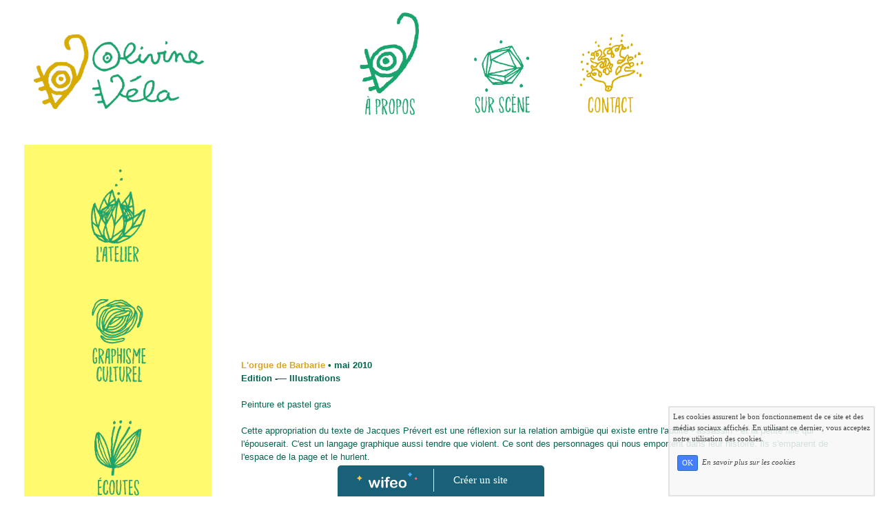

--- FILE ---
content_type: text/html; charset=UTF-8
request_url: https://www.olivinevela.com/lorgue-de-barbarie.php
body_size: 6126
content:
<!DOCTYPE html><html lang="fr"><head><meta http-equiv="Content-Type" content="text/html; charset=utf-8"><title>L'Orgue de Barbarie de Jacques Pr&eacute;vert</title><meta name="description" CONTENT="Bienvenue sur la page lorgue-de-barbarie de elisevallet"><meta name="viewport" content="width=device-width, initial-scale=1"><script src="//ajax.googleapis.com/ajax/libs/jquery/2.2.4/jquery.min.js" type="text/javascript"></script><script src="https://code.jquery.com/ui/1.12.1/jquery-ui.min.js"></script><script src="https://cdnjs.cloudflare.com/ajax/libs/popper.js/1.12.3/umd/popper.min.js" integrity="sha384-vFJXuSJphROIrBnz7yo7oB41mKfc8JzQZiCq4NCceLEaO4IHwicKwpJf9c9IpFgh" crossorigin="anonymous"></script><script src="https://maxcdn.bootstrapcdn.com/bootstrap/4.0.0-beta.2/js/bootstrap.min.js" integrity="sha384-alpBpkh1PFOepccYVYDB4do5UnbKysX5WZXm3XxPqe5iKTfUKjNkCk9SaVuEZflJ" crossorigin="anonymous"></script><script>responsiveBootstrapActive=true;</script><link href="https://www.wifeo.com/wifeostatic-s3/ressources/bootstrap4/css/bootstrap.min.css?v1" rel="stylesheet" /><link href="https://www.wifeo.com/wifeostatic-s3/ressources/bootstrap4/override-bootstrap.min.css?v1.37" rel="stylesheet" /><link id="wr_fdlgenerale" href="/format.css?1767112659" rel="stylesheet" type="text/css"><LINK REL="SHORTCUT ICON" href="/images/f/fav/favicon-elise.ico"></head><body><div class="global_top"><div class="zonesbase_entete wrentete" align="center">
                    <div class="width_entete container">
                        <div class="row row_entete ">
                            <div class="col-md-24">
                                <div align="left" class="content_entete ">

                                <div class="wrentete"><a href="https://www.olivinevela.com"><img alt="" src="https://www.olivinevela.com/images/o/oli/olivinevela.gif" style="width: 263px; height: 135px;" /></a>&nbsp;&nbsp; &nbsp; &nbsp; &nbsp; &nbsp; &nbsp; &nbsp; &nbsp; &nbsp; &nbsp; &nbsp; &nbsp; &nbsp; &nbsp; &nbsp; &nbsp; &nbsp;&nbsp; &nbsp; &nbsp; <strong><font color="#999900"><font color="#cc3300">&nbsp; &nbsp; &nbsp; &nbsp; &nbsp; &nbsp; &nbsp; &nbsp; &nbsp; &nbsp;&nbsp; &nbsp; &nbsp; &nbsp; &nbsp;&nbsp; <a href="https://www.olivinevela.com/contact.php"><img alt="" src="https://www.olivinevela.com/images/r/rub/rubriquesnouveau2-25.png" style="width: 106px; height: 180px;" /></a>&nbsp;&nbsp;&nbsp;&nbsp;&nbsp; &nbsp; &nbsp;&nbsp; &nbsp; &nbsp;&nbsp;&nbsp; &nbsp; <a href="https://www.olivinevela.com/musique.php"><img alt="" src="https://www.olivinevela.com/images/r/rub/rubriquesnouveau2-26.png" style="width: 105px; height: 180px;" /></a> &nbsp; &nbsp; &nbsp; &nbsp;&nbsp; &nbsp; &nbsp;&nbsp; &nbsp;&nbsp; <a href="mailto:olivinevela@gmail.com?subject=Coucou%20"><img alt="" src="https://www.olivinevela.com/images/r/rub/rubriquesnouveau2-27.png" style="width: 106px; height: 180px;" />&nbsp;</a>&nbsp;&nbsp; &nbsp; &nbsp; &nbsp; &nbsp; &nbsp; &nbsp; &nbsp; </font></font></strong></div>

                                <div style="clear:both;"></div>

                                </div>
                            </div>
                        </div>
                    </div>
                </div></div><div class="zonesbase_main" align="center">
            <div class="width_tablemain container">
                <div class="row row_tablemain "><div class="col-md-6 wr_dispmenu"><div class="content_menuverti ">

                        <script type="text/javascript">$(function() { $('.wifeo_rubrique > a').click(function() { if ($(this).next().is(':visible')) { $( '.wifeo_sousmenu').slideUp(300); } else { $( '.wifeo_sousmenu').slideUp(300); $(this).next().slideToggle(300); } }); });</script><script type="text/javascript">$( window ).ready(function(){if(typeaffmobile=="affmobile" && responsiveBootstrapActive==false){$(".m_wifeo_open").css("display" , "block");
		$( "nav .wifeo_conteneur_menu" ).attr( "class" , "m_wifeo_conteneur_menu" );
		$( "nav .wifeo_rubrique" ).attr( "class" , "m_wifeo_rubrique" );
		$( "nav .wifeo_pagemenu" ).attr( "class" , "m_wifeo_pagemenu" );
		$( "nav .wifeo_pagesousmenu" ).attr( "class" , "m_wifeo_pagesousmenu" );
		$( "nav .wifeo_sousmenu" ).attr( "class" , "m_wifeo_sousmenu" );

		var isMenuOpen = false;
		$(".wr_opnmenu").click(function()	
		{
			$(".wr_dispmenu").css("display","block");
			
		      $(".m_wifeo_conteneur_menu").clearQueue().animate({
		          left : "0%"
		        });
			  
		        $(".wr_clssrtbl").fadeIn("fast");
				$(".wr_fdgrs").fadeIn("fast");
				
		      isMenuOpen = true;
		});
		
		
		
		
		$(".wr_clssrtbl, .wr_fdgrs").click(function()	
		{
			if (isMenuOpen == true)
			{
				 $(".m_wifeo_conteneur_menu").clearQueue().animate({
																
		          left : "-90%"
		        }).queue(function() {$(".wr_dispmenu").css("display","none");$(".wr_dispmenu").css("display","none");});	
				 
		      isMenuOpen = false;
			}
			
			$(".wr_clssrtbl").fadeOut("fast");
			$(".wr_fdgrs").fadeOut("fast");
		});}});</script><nav><div class='wifeo_conteneur_menu'><div class='wifeo_rubrique'><a href='#mw999'><img src='https://www.olivinevela.com/images/l/lat/l-atelier-o-v-.png' border='0'></a><div class='wifeo_sousmenu'><div class='wifeo_pagesousmenu'><a href='sakinouli.php'>SAKINOULI &bull; Illustration &mdash; CD</a></div><div class='wifeo_pagesousmenu'><a href='la-fuite-de-sheherazade.php'>SH&Eacute;H&Eacute;RAZADE &bull; Illustration &mdash; affiche</a></div><div class='wifeo_pagesousmenu'><a href='buis-8-mars.php'>FEMME, VIE, LIBERT&Eacute; &bull; illustration</a></div><div class='wifeo_pagesousmenu'><a href='berzingue.php'>BERZINGUE &bull; logo &mdash; CD</a></div><div class='wifeo_pagesousmenu'><a href='transhumance.php'>TRANSHUMANCE &bull; graphisme &mdash; CD</a></div><div class='wifeo_pagesousmenu'><a href='marius.php'>MARIUS &bull; linogravure</a></div><div class='wifeo_pagesousmenu'><a href='youenn-lange.php'>ROD N&Eacute;'O &bull; linogravure &mdash; CD</a></div><div class='wifeo_pagesousmenu'><a href='cabaret-rocher.php'>LA MARCHE DES LUCIOLES &bull; illus &mdash; CD</a></div><div class='wifeo_pagesousmenu'><a href='bruits-de-printemps.php'>BRUITS DE PRINTEMPS &bull; illustration</a></div><div class='wifeo_pagesousmenu'><a href='zeuzloo.php'>ZEUZLOO &bull; graphisme &mdash; CD</a></div><div class='wifeo_pagesousmenu'><a href='visions-cosmologie-de-lordinaire.php'>VISIONS/COSMOLOGIE DE L'ORDINAIRE &bull; expo</a></div><div class='wifeo_pagesousmenu'><a href='les-habitants-de-la-cosmologie.php'>LES HABITANTS DE LA COSMOLOGIE &bull; illus</a></div><div class='wifeo_pagesousmenu'><a href='europes-illustrations.php'>EUROPES &bull; illustration &mdash; &eacute;dition</a></div><div class='wifeo_pagesousmenu'><a href='mes-sardes.php'>MES SARDES &bull; illustration</a></div><div class='wifeo_pagesousmenu'><a href='quart-de-nuit.php'>QUART DE NUIT  &bull; illustration &mdash; &eacute;dition</a></div><div class='wifeo_pagesousmenu'><a href='poesie-terre-daventure.php'>PO&Eacute;SIE, TERRE D'AVENTURE &bull; illus &mdash; &eacute;dition</a></div><div class='wifeo_pagesousmenu'><a href='prophetes-feuillus.php'>PROPH&Egrave;TES FEUILLUS &bull; linogravure</a></div><div class='wifeo_pagesousmenu'><a href='myomectomie.php'>MYOMECTOMIE &bull; illustration</a></div><div class='wifeo_pagesousmenu'><a href='les-petites-choses-en-cours-.php'>AMOURS &bull; illustration</a></div><div class='wifeo_pagesousmenu'><a href='les-fables-de-jean-de-les-egouts.php'>JEAN DE LES &Eacute;GOUTS &bull; illus</a></div><div class='wifeo_pagesousmenu'><a href='sur-la-route-de-mes-origines.php'>SUR LA ROUTE DE MES ORIGINES &bull; atelier lino</a></div><div class='wifeo_pagesousmenu'><a href='dessine-moi-une-histoire.php'>DESSINE-MOI UNE HISTOIRE &bull; atelier</a></div><div class='wifeo_pagesousmenu'><a href='carnets.php'>JUNGLE MONSTRUEUSE &bull; illustration</a></div><div class='wifeo_pagesousmenu'><a href='bonnes-a-rien-.php'>BONNES &Agrave; RIEN &bull; micro-&eacute;dition</a></div><div class='wifeo_pagesousmenu'><a href='m-et-m.php'>M &amp; M &bull; illustration &mdash; &eacute;dition</a></div><div class='wifeo_pagesousmenu'><a href='tetes-ailleurs.php'>T&Ecirc;TES AILLEURS &bull; illustrations</a></div><div class='wifeo_pagesousmenu'><a href='la-bande-noire.php'>BANDE NOIRE &bull; typographie</a></div><div class='wifeo_pagesousmenu'><a href='ballade-ronde.php'>BALADE RONDE &bull; vid&eacute;o &mdash; peinture &mdash; collage</a></div><div class='wifeo_pagesousmenu'><a href='scotch.php'>PROCESSUS CR&Eacute;ATIF &bull; &eacute;dition &mdash; perf</a></div><div class='wifeo_pagesousmenu'><a href='au-marche-de-wazemmes.php'>ESPERANTO &bull; exp&eacute;rimentation &mdash; &eacute;dition</a></div><div class='wifeo_pagesousmenu'><a href='arret-cardiaque.php'>ARR&Ecirc;T CARDIAQUE &bull; animation</a></div><div class='wifeo_pagesousmenu'><a href='lorgue-de-barbarie.php'>L'ORGUE DE BARBARIE &bull; illustration</a></div></div></div><div class='wifeo_rubrique'><a href='#mw999'><img src='https://www.olivinevela.com/images/g/gcu/gculturel-o-v-.png' border='0'></a><div class='wifeo_sousmenu'><div class='wifeo_pagesousmenu'><a href='buis-les-baronnies-saison-culturelle.php'>LE BUIS &bull; Dr&ocirc;me</a></div><div class='wifeo_pagesousmenu'><a href='la-fameuse.php'>LA FAMEUSE &bull; Dr&ocirc;me</a></div><div class='wifeo_pagesousmenu'><a href='le-tire-laine-charte-graphique.php'>LE TIRE-LAINE &bull; Lille</a></div><div class='wifeo_pagesousmenu'><a href='le-tire-laine-30-ans.php'>LE TIRE-LAINE A 30 ANS &bull; Lille</a></div><div class='wifeo_pagesousmenu'><a href='nos-ainees.php'>NOS AIN&Eacute;.E.S &bull; Bretagne</a></div><div class='wifeo_pagesousmenu'><a href='la-fabrique-a-paroles.php'>FABRIQUE &Agrave; PAROLES &bull; Bretagne</a></div><div class='wifeo_pagesousmenu'><a href='saprophytes-villeneuve-dascq.php'>SAPROPHYTES #2 &bull; Villeneuve d'Ascq</a></div><div class='wifeo_pagesousmenu'><a href='trajectoire.php'>TRAJECTOIRE &bull; Lille</a></div><div class='wifeo_pagesousmenu'><a href='mardis-tetus-2021.php'>MARDIS T&Ecirc;TUS #2 &bull; Bretagne</a></div><div class='wifeo_pagesousmenu'><a href='mardis-tetus.php'>MARDIS T&Ecirc;TUS #1 &bull; Bretagne</a></div><div class='wifeo_pagesousmenu'><a href='musiques-tetues.php'>MUSIQUES T&Ecirc;TUES &bull; Bretagne</a></div><div class='wifeo_pagesousmenu'><a href='les-saprophytes-bethune.php'>SAPROPHYTES #1 &bull; B&eacute;thune</a></div><div class='wifeo_pagesousmenu'><a href='theatre-massenet-3.php'>THE&Acirc;TRE MASSENET #3  &bull; Lille Fives</a></div><div class='wifeo_pagesousmenu'><a href='qui-est-nous-.php'>QUI EST NOUS &bull; Fives et Hellemmes</a></div><div class='wifeo_pagesousmenu'><a href='a-loeuvre-2.php'>A L'&OElig;UVRE #2  &bull; M&eacute;tropole lilloise</a></div><div class='wifeo_pagesousmenu'><a href='des-livres-et-vous.php'>DES LIVRES &amp; VOUS &bull; Ville de Bailleul</a></div><div class='wifeo_pagesousmenu'><a href='massenet-saison-cuisine.php'>THE&Acirc;TRE MASSENET #2 &bull; Lille Fives</a></div><div class='wifeo_pagesousmenu'><a href='massenet-illustrations.php'>THE&Acirc;TRE MASSENET #1 &bull; Lille Fives</a></div><div class='wifeo_pagesousmenu'><a href='generale-d-imaginaire-compagnie.php'>G&Eacute;N&Eacute;RALE D'IMAGINAIRE &bull; Lille</a></div><div class='wifeo_pagesousmenu'><a href='a-l-oeuvre-.php'>A L'&OElig;UVRE #1&bull; M&eacute;tropole lilloise</a></div><div class='wifeo_pagesousmenu'><a href='ara.php'>ARA &bull; Roubaix</a></div><div class='wifeo_pagesousmenu'><a href='maison-folie-beaulieu.php'>MAISON FOLIE BEAULIEU &bull; Lomme</a></div><div class='wifeo_pagesousmenu'><a href='photoforme.php'>PHOTOFORME &bull; Faches Thumesnil</a></div><div class='wifeo_pagesousmenu'><a href='le-colisee.php'>LE COLIS&Eacute;E &bull; Roubaix</a></div></div></div><div class='wifeo_rubrique'><a href='#mw999'><img src='https://www.olivinevela.com/images/e/eco/ecoutesgra-o-v-.png' border='0'></a><div class='wifeo_sousmenu'><div class='wifeo_pagesousmenu'><a href='ecoute-graphique.php'>ACCORD&Eacute;ON EN DESSIN &bull; atelier &mdash; expo</a></div><div class='wifeo_pagesousmenu'><a href='le-beatbox-en-dessin-.php'>BEATBOX EN DESSIN #1 &bull; atelier &mdash; &eacute;dition</a></div><div class='wifeo_pagesousmenu'><a href='pupitre-interactif.php'>CONVERSATION &Agrave; DOUBLE SENS &bull; perf</a></div><div class='wifeo_pagesousmenu'><a href='http://elisevallet.wifeo.com/laboratoire-d-ecoutes-graphiques.php'>LABO D'&Eacute;COUTE GRAPHIQUE &bull; recherche</a></div><div class='wifeo_pagesousmenu'><a href='les-ateliers-decoute-graphique.php'>PROTOCOLE D'&Eacute;COUTE GRAPHIQUE &bull; atelier</a></div><div class='wifeo_pagesousmenu'><a href='compositions.php'>SIGNE TON &Eacute;COUTE &bull; atelier</a></div><div class='wifeo_pagesousmenu'><a href='typologie.php'>LES SIGNES DU SON &bull; recherche &mdash; &eacute;dition</a></div><div class='wifeo_pagesousmenu'><a href='photographies.php'>LES LIGNES DU SON &bull; photographie</a></div><div class='wifeo_pagesousmenu'><a href='index-sonore.php'>LES SIGNES DU SOLF&Egrave;GE &bull; typologie musicale</a></div><div class='wifeo_pagesousmenu'><a href='erik-satie.php'>HEURES S&Eacute;CULAIRES &bull; animation</a></div></div></div></div></nav>

                        <div style="clear:both;"></div> 

                   </div><div class="content_zc "><div style="height:100px;width:100px;">&nbsp;</div><div id="pub_colwif" class="style_pub_colwif"><div align="center"><ins class="adsbygoogle"
     style="display:block"
     data-ad-client="ca-pub-5439285203515723"
     data-ad-slot="5224417502"
     data-ad-format="auto"></ins>
<script>
$(document).ready(function(){

(adsbygoogle = window.adsbygoogle || []).push({});

});
</script></div></div><div style="clear:both;"></div></div></div><div class="col-xl-18 col-lg-18 col-md-24 col-sm-24 col-24 offset-xl-0 offset-lg-3 offset-md-0 offset-sm-0 offset-0 wr_zcorpsmax  px-0 px-sm-0 px-md-3">
                <div align="left" class="content_corps container"><div class="row"><div class="col-24"><div align="center" style="padding:10px 0px;"><ins class="adsbygoogle"
     style="display:block"
     data-ad-client="ca-pub-5439285203515723"
     data-ad-slot="5224417502"
     data-ad-format="auto"></ins>
<script>
$(document).ready(function(){

(adsbygoogle = window.adsbygoogle || []).push({});

});
</script></div><div class="wr-menu-topbar"><div class="wr-open-menu wr-item-topbar" style="width:40px;"><i class="fa fa-bars" aria-hidden="true"></i></div><a class="wr-a-logo-top" href="index.php"><div class="wr-logo-top wr-item-topbar"></div></a></div><div class="wr-fdgrs"></div><div class="wr-close-menu"><div class="wr-item-topbar"><i class="fa fa-times" aria-hidden="true"></i></div></div><font size="2"><strong><font color="#DAA520">L&#39;orgue de Barbarie</font>&nbsp;&bull; mai 2010<br /> Edition -&mdash; Illustrations</strong><br /> <br /> Peinture et pastel <font size="2">gras </font><br /> <br /> Cette appropriation du texte de Jacques Pr&eacute;vert est une r&eacute;flexion sur la relation ambig&uuml;e qui existe entre l&#39;adulte - assassin - et la petite fille qui l&#39;&eacute;pouserait. C&#39;est un langage graphique aussi tendre que violent. Ce sont des personnages qui nous emportent dans leur histoire. Ils s&#39;emparent de l&#39;espace de la page et le hurlent.</font> <div style="margin-left: 160px; ">&nbsp;</div> <div><font style="color: rgb(128, 0, 0); "><font style="font-size: 13px; "><font style="font-family: 'Courier New'; "><font style="font-size: 10px; "><font style="font-family: Arial; "><img alt="" border="0" src="https://www.olivinevela.com/images/o/org/orgue-de-barbarie.jpg" /></font></font></font></font></font></div> <div style="margin-left: 200px; ">&nbsp;</div> <div align="center" style="padding:55px 0px;"><ins class="adsbygoogle"
     style="display:block"
     data-ad-client="ca-pub-5439285203515723"
     data-ad-slot="5224417502"
     data-ad-format="auto"></ins>
<script>
$(document).ready(function(){

(adsbygoogle = window.adsbygoogle || []).push({});

});
</script></div><div style="clear:both;"></div></div>
                </div></div>
                </div></div>
            </div>
            </div><br><br><br><div style='left: 50%;margin-left: -150px;position:fixed; z-index:1000; bottom:0; width:300px; background-color:rgba(0,80,107,0.9); height:45px;padding:5px;border-radius:5px 5px 0px 0px;'><div style='display:inline-block;font-family:Open Sans; font-size:15px; color:#ffffff;border-right:1px solid #e7e7e7;padding:5px;width:135px' align='center'><a href='https://www.wifeo.com' style='font-family:Open Sans; font-size:15px; color:#ffffff; text-decoration:none;'><img alt='Créer un site' border='0' src='https://www.wifeo.com/v5/img/logo-wifeo-160.svg' style='width:88px;height:auto;margin-top:-2px' align='absbottom'></a></div><div style='display:inline-block;padding:5px;width:135px' align='center'> <a href='https://www.wifeo.com' style='font-family:Open Sans; font-size:15px; color:#ffffff; text-decoration:none;'>Créer un site</a></div></div><script  type="text/javascript">var _gaq = _gaq || [];_gaq.push(['_setAccount', 'UA-607176-1']);_gaq.push(['_setDomainName', 'none']);_gaq.push(['_setAllowLinker', true]);_gaq.push(['_setAllowAnchor', true]);_gaq.push(['_setCustomVar', 1, 'affpub', 'oui', 3]);_gaq.push(['_trackPageview','/elisevallet/lorgue-de-barbarie.php']);_gaq.push(['_trackPageLoadTime']);(function() {var ga = document.createElement('script'); ga.type = 'text/javascript'; ga.async = true;ga.src = ('https:' == document.location.protocol ? 'https://ssl' : 'http://www') + '.google-analytics.com/ga.js';var s = document.getElementsByTagName('script')[0]; s.parentNode.insertBefore(ga, s);})();</script><script async src="https://pagead2.googlesyndication.com/pagead/js/adsbygoogle.js"></script>
<script>
     (adsbygoogle = window.adsbygoogle || []).push({
          google_ad_client: "ca-pub-5439285203515723",
          enable_page_level_ads: true
     });
</script><link rel="stylesheet" href="https://www.wifeo.com/wifeostatic-s3/ressources/wifeocss/common-vz.min.css?v1.02"><script src="https://www.wifeo.com/wifeostatic-s3/ressources/wifeojs/masonry.min.js?v1" type="text/javascript"></script><script type="text/javascript">var typeaffmobile; var affetroit; var affmobilefixe; if((/Android|iPhone|nokia|motorola|ipad|htc|blackberry|ipaq|amoi|benq|alcatel|iPod|Android|opera mini|sony|symbian|panasonic|philips|zte|phone|palm os|palm|hiptop|wpdesktop|avantgo|plucker|xiino|blazer|elaine|iris|3g_t|windows ce|opera mobi|windows ce; smartphone;|windows ce;iemobile/i.test(navigator.userAgent)) && (window.innerWidth < 1240)){var affetroit='y';if((/Android|iPhone|nokia|motorola|ipad|htc|blackberry|ipaq|amoi|benq|alcatel|iPod|Android|opera mini|sony|symbian|panasonic|philips|zte|phone|palm os|palm|hiptop|wpdesktop|avantgo|plucker|xiino|blazer|elaine|iris|3g_t|windows ce|opera mobi|windows ce; smartphone;|windows ce;iemobile/i.test(navigator.userAgent))){var typeaffmobile='affmobile'; var affmobilefixe='oui';}}var mdstatic=[];var mdcallback=[];var mdcback=[];var mdlibjs=[];</script><script src="/wifeolib.js?v30" type="text/javascript"></script><script src="https://use.fontawesome.com/edacead583.js"></script><script src="https://www.wifeo.com/wifeostatic-s3/ressources/modules/diaporama/lib.min.js?v1.1"></script><script>mdstatic.push("14");mdstatic.push("16");mdcallback[14]=callbackdiaporama;</script><style>.wifeomoduleexportable{width:10px;height:10px;}</style><script>wifsitename="elisevallet";wifdomain="olivinevela.com";</script><script src="https://www.wifeo.com/wifeostatic-s3/ressources/wifeojs/common-vz.min.js?v1.18" type="text/javascript"></script><script>$(document).ready( function() {if(typeof wifeoApp != "undefined") {wifeoApp.init(typeaffmobile);}});</script><script async src="//pagead2.googlesyndication.com/pagead/js/adsbygoogle.js"></script></body></html><!-- p elisevallet olivinevela.com 30/12/2025 17:37:39 --><script type="text/javascript">$(document).ready(function(){$("body").append('<div id="div_cnil_cookie" style="display:none;position:fixed;font-family:verdana;font-size:11px;color:#444444; z-index:350;width:300px;right:10px; bottom:0px; background-color:rgba(247,247,247,0.85); border:2px solid #e3e3e3; padding:5px 5px 35px 5px;">Les cookies assurent le bon fonctionnement de ce site et des médias sociaux affichés. En utilisant ce dernier, vous acceptez notre utilisation des cookies.<br/><br /><a class="btn btn-primary btn-sm mx-2 valid_cnil_cookie" href="#1123">OK</a><em><a href="service-infos-legales.html" style="color:#444444;">En savoir plus sur les cookies</a></em></div>').delay( 1000 ).queue(function (next) {$("#div_cnil_cookie").show(400);next();});$(".valid_cnil_cookie").click(function(){$(this).load('service-ajax.html','m=cookiechoice');$("#div_cnil_cookie").hide(300);});});</script>

--- FILE ---
content_type: text/html; charset=utf-8
request_url: https://www.google.com/recaptcha/api2/aframe
body_size: 268
content:
<!DOCTYPE HTML><html><head><meta http-equiv="content-type" content="text/html; charset=UTF-8"></head><body><script nonce="n6SF2Kzxpq9cJpSwe4BWxg">/** Anti-fraud and anti-abuse applications only. See google.com/recaptcha */ try{var clients={'sodar':'https://pagead2.googlesyndication.com/pagead/sodar?'};window.addEventListener("message",function(a){try{if(a.source===window.parent){var b=JSON.parse(a.data);var c=clients[b['id']];if(c){var d=document.createElement('img');d.src=c+b['params']+'&rc='+(localStorage.getItem("rc::a")?sessionStorage.getItem("rc::b"):"");window.document.body.appendChild(d);sessionStorage.setItem("rc::e",parseInt(sessionStorage.getItem("rc::e")||0)+1);localStorage.setItem("rc::h",'1768763569606');}}}catch(b){}});window.parent.postMessage("_grecaptcha_ready", "*");}catch(b){}</script></body></html>